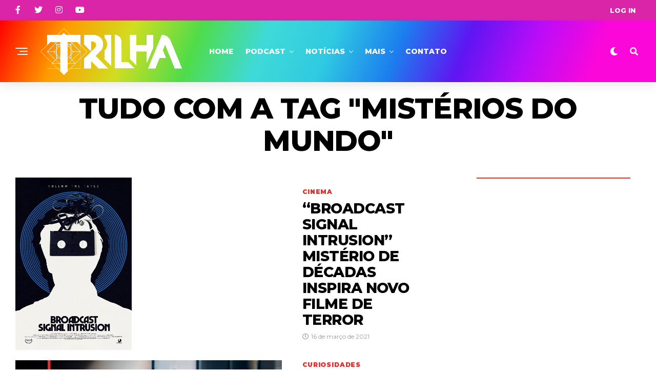

--- FILE ---
content_type: text/html; charset=utf-8
request_url: https://www.google.com/recaptcha/api2/aframe
body_size: 268
content:
<!DOCTYPE HTML><html><head><meta http-equiv="content-type" content="text/html; charset=UTF-8"></head><body><script nonce="k29DIR8Ar08SJxLN_M7CoA">/** Anti-fraud and anti-abuse applications only. See google.com/recaptcha */ try{var clients={'sodar':'https://pagead2.googlesyndication.com/pagead/sodar?'};window.addEventListener("message",function(a){try{if(a.source===window.parent){var b=JSON.parse(a.data);var c=clients[b['id']];if(c){var d=document.createElement('img');d.src=c+b['params']+'&rc='+(localStorage.getItem("rc::a")?sessionStorage.getItem("rc::b"):"");window.document.body.appendChild(d);sessionStorage.setItem("rc::e",parseInt(sessionStorage.getItem("rc::e")||0)+1);localStorage.setItem("rc::h",'1769055001205');}}}catch(b){}});window.parent.postMessage("_grecaptcha_ready", "*");}catch(b){}</script></body></html>